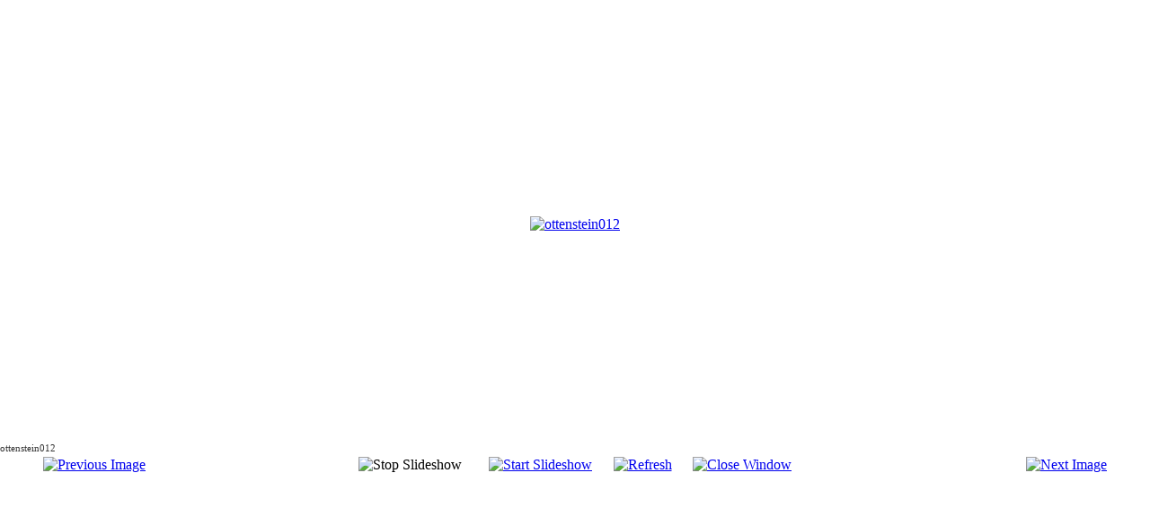

--- FILE ---
content_type: text/html; charset=utf-8
request_url: https://www.allergy-research-program.at/cms/index.php/5th-meeting-2017/photo-gallery2017/20-ottenstein-2017-poster-sessions/detail/714-ottenstein012?tmpl=component
body_size: 2126
content:
<!DOCTYPE html PUBLIC "-//W3C//DTD XHTML 1.0 Transitional//EN" "http://www.w3.org/TR/xhtml1/DTD/xhtml1-transitional.dtd">
<html xmlns="http://www.w3.org/1999/xhtml" xml:lang="en-gb" lang="en-gb" dir="ltr">
<head>
	  <base href="https://www.allergy-research-program.at/cms/index.php/5th-meeting-2017/photo-gallery2017/20-ottenstein-2017-poster-sessions/detail/714-ottenstein012" />
  <meta http-equiv="content-type" content="text/html; charset=utf-8" />
  <meta name="generator" content="Joomla! - Open Source Content Management" />
  <title>Allergy Research Program - Allergy Research Program - ottenstein012</title>
  <link href="/cms/templates/beez_20/favicon.ico" rel="shortcut icon" type="image/vnd.microsoft.icon" />
  <link rel="stylesheet" href="/cms/plugins/editors/jckeditor/typography/typography2.php" type="text/css" />
  <link rel="stylesheet" href="/cms/components/com_phocagallery/assets/phocagallery.css" type="text/css" />
  <link rel="stylesheet" href="/cms/templates/system/css/system.css" type="text/css" />
  <link rel="stylesheet" href="/cms/templates/beez_20/css/template.css" type="text/css" media="screen,projection"  />
  <link rel="stylesheet" href="/cms/templates/beez_20/css/position.css" type="text/css" media="screen,projection"  />
  <link rel="stylesheet" href="/cms/templates/beez_20/css/layout.css" type="text/css" media="screen,projection"  />
  <link rel="stylesheet" href="/cms/templates/beez_20/css/print.css" type="text/css" media="print"  />
  <link rel="stylesheet" href="/cms/templates/beez_20/css/general.css" type="text/css" />
  <link rel="stylesheet" href="/cms/templates/beez_20/css/personal.css" type="text/css" />
  <script src="/cms/components/com_phocagallery/assets/jquery/jquery-1.6.4.min.js" type="text/javascript"></script>
  <script src="/cms/components/com_phocagallery/assets/fadeslideshow/fadeslideshow.js" type="text/javascript"></script>
  <style type="text/css"> 
 html, body, .contentpane, #all, #main {background:#ffffff;padding:0px !important;margin:0px !important; width: 100% !important; max-width: 100% !important;} 
 center, table {background:#ffffff;} 
 #sbox-window {background-color:#fff;padding:5px} 
body {min-width:100%} 
.rt-container {width:100%} 
 </style>


<!--[if lte IE 6]>
	<link href="/cms/templates/beez_20/css/ieonly.css" rel="stylesheet" type="text/css" />
<![endif]-->
</head>
<body class="contentpane">
	<div id="all">
		<div id="main">
			
<div id="system-message-container">
</div>
			<script type="text/javascript">
/***********************************************
* Ultimate Fade In Slideshow v2.0- (c) Dynamic Drive DHTML code library (www.dynamicdrive.com)
* This notice MUST stay intact for legal use
* Visit Dynamic Drive at http://www.dynamicdrive.com/ for this script and 100s more
***********************************************/
var phocagallery=new fadeSlideShow({
	wrapperid: "phocaGallerySlideshowC",
	dimensions: [640, 480],
	imagearray: [["/cms/images/phocagallery/ottenstein2017/poster/thumbs/phoca_thumb_l_ottenstein007.jpg", "", "", ""],
["/cms/images/phocagallery/ottenstein2017/poster/thumbs/phoca_thumb_l_ottenstein009.jpg", "", "", ""],
["/cms/images/phocagallery/ottenstein2017/poster/thumbs/phoca_thumb_l_ottenstein012.jpg", "", "", ""],
["/cms/images/phocagallery/ottenstein2017/poster/thumbs/phoca_thumb_l_ottenstein016.jpg", "", "", ""],
["/cms/images/phocagallery/ottenstein2017/poster/thumbs/phoca_thumb_l_ottenstein017.jpg", "", "", ""],
["/cms/images/phocagallery/ottenstein2017/poster/thumbs/phoca_thumb_l_ottenstein022.jpg", "", "", ""],
["/cms/images/phocagallery/ottenstein2017/poster/thumbs/phoca_thumb_l_ottenstein024.jpg", "", "", ""],
["/cms/images/phocagallery/ottenstein2017/poster/thumbs/phoca_thumb_l_ottenstein026.jpg", "", "", ""],
["/cms/images/phocagallery/ottenstein2017/poster/thumbs/phoca_thumb_l_ottenstein034.jpg", "", "", ""],
["/cms/images/phocagallery/ottenstein2017/poster/thumbs/phoca_thumb_l_ottenstein036.jpg", "", "", ""],
["/cms/images/phocagallery/ottenstein2017/poster/thumbs/phoca_thumb_l_ottenstein043.jpg", "", "", ""],
["/cms/images/phocagallery/ottenstein2017/poster/thumbs/phoca_thumb_l_ottenstein044.jpg", "", "", ""],
["/cms/images/phocagallery/ottenstein2017/poster/thumbs/phoca_thumb_l_ottenstein047.jpg", "", "", ""],
["/cms/images/phocagallery/ottenstein2017/poster/thumbs/phoca_thumb_l_ottenstein050.jpg", "", "", ""],
["/cms/images/phocagallery/ottenstein2017/poster/thumbs/phoca_thumb_l_ottenstein051.jpg", "", "", ""],
["/cms/images/phocagallery/ottenstein2017/poster/thumbs/phoca_thumb_l_ottenstein054.jpg", "", "", ""],
["/cms/images/phocagallery/ottenstein2017/poster/thumbs/phoca_thumb_l_ottenstein056.jpg", "", "", ""],
["/cms/images/phocagallery/ottenstein2017/poster/thumbs/phoca_thumb_l_ottenstein058.jpg", "", "", ""],
["/cms/images/phocagallery/ottenstein2017/poster/thumbs/phoca_thumb_l_ottenstein061.jpg", "", "", ""],
["/cms/images/phocagallery/ottenstein2017/poster/thumbs/phoca_thumb_l_ottenstein064.jpg", "", "", ""],
["/cms/images/phocagallery/ottenstein2017/poster/thumbs/phoca_thumb_l_ottenstein066.jpg", "", "", ""],
["/cms/images/phocagallery/ottenstein2017/poster/thumbs/phoca_thumb_l_ottenstein075.jpg", "", "", ""],
["/cms/images/phocagallery/ottenstein2017/poster/thumbs/phoca_thumb_l_ottenstein080.jpg", "", "", ""],
["/cms/images/phocagallery/ottenstein2017/poster/thumbs/phoca_thumb_l_ottenstein081.jpg", "", "", ""],
["/cms/images/phocagallery/ottenstein2017/poster/thumbs/phoca_thumb_l_ottenstein083.jpg", "", "", ""],
["/cms/images/phocagallery/ottenstein2017/poster/thumbs/phoca_thumb_l_ottenstein087.jpg", "", "", ""],
["/cms/images/phocagallery/ottenstein2017/poster/thumbs/phoca_thumb_l_ottenstein088.jpg", "", "", ""],
["/cms/images/phocagallery/ottenstein2017/poster/thumbs/phoca_thumb_l_ottenstein093.jpg", "", "", ""],
["/cms/images/phocagallery/ottenstein2017/poster/thumbs/phoca_thumb_l_ottenstein098.jpg", "", "", ""],
["/cms/images/phocagallery/ottenstein2017/poster/thumbs/phoca_thumb_l_ottenstein100.jpg", "", "", ""],
["/cms/images/phocagallery/ottenstein2017/poster/thumbs/phoca_thumb_l_ottenstein104.jpg", "", "", ""],
["/cms/images/phocagallery/ottenstein2017/poster/thumbs/phoca_thumb_l_ottenstein107.jpg", "", "", ""],
["/cms/images/phocagallery/ottenstein2017/poster/thumbs/phoca_thumb_l_ottenstein109.jpg", "", "", ""],
["/cms/images/phocagallery/ottenstein2017/poster/thumbs/phoca_thumb_l_ottenstein112.jpg", "", "", ""],
["/cms/images/phocagallery/ottenstein2017/poster/thumbs/phoca_thumb_l_ottenstein113.jpg", "", "", ""],
["/cms/images/phocagallery/ottenstein2017/poster/thumbs/phoca_thumb_l_ottenstein114.jpg", "", "", ""],
["/cms/images/phocagallery/ottenstein2017/poster/thumbs/phoca_thumb_l_ottenstein117.jpg", "", "", ""],
["/cms/images/phocagallery/ottenstein2017/poster/thumbs/phoca_thumb_l_ottenstein119.jpg", "", "", ""],
["/cms/images/phocagallery/ottenstein2017/poster/thumbs/phoca_thumb_l_ottenstein123.jpg", "", "", ""],
["/cms/images/phocagallery/ottenstein2017/poster/thumbs/phoca_thumb_l_ottenstein127.jpg", "", "", ""],
["/cms/images/phocagallery/ottenstein2017/poster/thumbs/phoca_thumb_l_ottenstein130.jpg", "", "", ""],
["/cms/images/phocagallery/ottenstein2017/poster/thumbs/phoca_thumb_l_ottenstein133.jpg", "", "", ""],
["/cms/images/phocagallery/ottenstein2017/poster/thumbs/phoca_thumb_l_ottenstein137.jpg", "", "", ""],
["/cms/images/phocagallery/ottenstein2017/poster/thumbs/phoca_thumb_l_ottenstein139.jpg", "", "", ""],
["/cms/images/phocagallery/ottenstein2017/poster/thumbs/phoca_thumb_l_ottenstein140.jpg", "", "", ""],
["/cms/images/phocagallery/ottenstein2017/poster/thumbs/phoca_thumb_l_ottenstein141.jpg", "", "", ""],
["/cms/images/phocagallery/ottenstein2017/poster/thumbs/phoca_thumb_l_ottenstein142.jpg", "", "", ""],
["/cms/images/phocagallery/ottenstein2017/poster/thumbs/phoca_thumb_l_ottenstein144.jpg", "", "", ""],
["/cms/images/phocagallery/ottenstein2017/poster/thumbs/phoca_thumb_l_ottenstein149.jpg", "", "", ""],
["/cms/images/phocagallery/ottenstein2017/poster/thumbs/phoca_thumb_l_ottenstein150.jpg", "", "", ""],
["/cms/images/phocagallery/ottenstein2017/poster/thumbs/phoca_thumb_l_ottenstein152.jpg", "", "", ""],
["/cms/images/phocagallery/ottenstein2017/poster/thumbs/phoca_thumb_l_ottenstein156.jpg", "", "", ""],
["/cms/images/phocagallery/ottenstein2017/poster/thumbs/phoca_thumb_l_ottenstein159.jpg", "", "", ""],
["/cms/images/phocagallery/ottenstein2017/poster/thumbs/phoca_thumb_l_ottenstein161.jpg", "", "", ""],
["/cms/images/phocagallery/ottenstein2017/poster/thumbs/phoca_thumb_l_ottenstein162.jpg", "", "", ""],
["/cms/images/phocagallery/ottenstein2017/poster/thumbs/phoca_thumb_l_ottenstein167.jpg", "", "", ""],
["/cms/images/phocagallery/ottenstein2017/poster/thumbs/phoca_thumb_l_ottenstein170.jpg", "", "", ""],
["/cms/images/phocagallery/ottenstein2017/poster/thumbs/phoca_thumb_l_ottenstein171.jpg", "", "", ""],
["/cms/images/phocagallery/ottenstein2017/poster/thumbs/phoca_thumb_l_ottenstein174.jpg", "", "", ""],
["/cms/images/phocagallery/ottenstein2017/poster/thumbs/phoca_thumb_l_ottenstein179.jpg", "", "", ""],
["/cms/images/phocagallery/ottenstein2017/poster/thumbs/phoca_thumb_l_ottenstein181.jpg", "", "", ""],
["/cms/images/phocagallery/ottenstein2017/poster/thumbs/phoca_thumb_l_ottenstein182.jpg", "", "", ""],
["/cms/images/phocagallery/ottenstein2017/poster/thumbs/phoca_thumb_l_ottenstein183.jpg", "", "", ""],
["/cms/images/phocagallery/ottenstein2017/poster/thumbs/phoca_thumb_l_ottenstein186.jpg", "", "", ""],
["/cms/images/phocagallery/ottenstein2017/poster/thumbs/phoca_thumb_l_ottenstein189.jpg", "", "", ""],
["/cms/images/phocagallery/ottenstein2017/poster/thumbs/phoca_thumb_l_ottenstein193.jpg", "", "", ""],
["/cms/images/phocagallery/ottenstein2017/poster/thumbs/phoca_thumb_l_ottenstein202.jpg", "", "", ""],
["/cms/images/phocagallery/ottenstein2017/poster/thumbs/phoca_thumb_l_ottenstein205.jpg", "", "", ""],
["/cms/images/phocagallery/ottenstein2017/poster/thumbs/phoca_thumb_l_ottenstein213.jpg", "", "", ""],
["/cms/images/phocagallery/ottenstein2017/poster/thumbs/phoca_thumb_l_ottenstein216.jpg", "", "", ""],
["/cms/images/phocagallery/ottenstein2017/poster/thumbs/phoca_thumb_l_ottenstein219.jpg", "", "", ""],
["/cms/images/phocagallery/ottenstein2017/poster/thumbs/phoca_thumb_l_ottenstein226.jpg", "", "", ""],
["/cms/images/phocagallery/ottenstein2017/poster/thumbs/phoca_thumb_l_ottenstein228.jpg", "", "", ""],
["/cms/images/phocagallery/ottenstein2017/poster/thumbs/phoca_thumb_l_ottenstein233.jpg", "", "", ""],
["/cms/images/phocagallery/ottenstein2017/poster/thumbs/phoca_thumb_l_ottenstein235.jpg", "", "", ""],
["/cms/images/phocagallery/ottenstein2017/poster/thumbs/phoca_thumb_l_ottenstein236.jpg", "", "", ""],
["/cms/images/phocagallery/ottenstein2017/poster/thumbs/phoca_thumb_l_ottenstein237.jpg", "", "", ""],
["/cms/images/phocagallery/ottenstein2017/poster/thumbs/phoca_thumb_l_ottenstein241.jpg", "", "", ""],
["/cms/images/phocagallery/ottenstein2017/poster/thumbs/phoca_thumb_l_ottenstein242.jpg", "", "", ""],
["/cms/images/phocagallery/ottenstein2017/poster/thumbs/phoca_thumb_l_ottenstein244.jpg", "", "", ""],
["/cms/images/phocagallery/ottenstein2017/poster/thumbs/phoca_thumb_l_ottenstein246.jpg", "", "", ""],
["/cms/images/phocagallery/ottenstein2017/poster/thumbs/phoca_thumb_l_ottenstein248.jpg", "", "", ""],
["/cms/images/phocagallery/ottenstein2017/poster/thumbs/phoca_thumb_l_ottenstein252.jpg", "", "", ""],
["/cms/images/phocagallery/ottenstein2017/poster/thumbs/phoca_thumb_l_ottenstein254.jpg", "", "", ""],
["/cms/images/phocagallery/ottenstein2017/poster/thumbs/phoca_thumb_l_ottenstein255.jpg", "", "", ""],
["/cms/images/phocagallery/ottenstein2017/poster/thumbs/phoca_thumb_l_ottenstein256.jpg", "", "", ""],
["/cms/images/phocagallery/ottenstein2017/poster/thumbs/phoca_thumb_l_ottenstein257.jpg", "", "", ""],
["/cms/images/phocagallery/ottenstein2017/poster/thumbs/phoca_thumb_l_ottenstein263.jpg", "", "", ""],
["/cms/images/phocagallery/ottenstein2017/poster/thumbs/phoca_thumb_l_ottenstein268.jpg", "", "", ""],
["/cms/images/phocagallery/ottenstein2017/poster/thumbs/phoca_thumb_l_ottenstein273.jpg", "", "", ""],
["/cms/images/phocagallery/ottenstein2017/poster/thumbs/phoca_thumb_l_ottenstein276.jpg", "", "", ""],
["/cms/images/phocagallery/ottenstein2017/poster/thumbs/phoca_thumb_l_ottenstein283.jpg", "", "", ""],
["/cms/images/phocagallery/ottenstein2017/poster/thumbs/phoca_thumb_l_ottenstein289.jpg", "", "", ""],
["/cms/images/phocagallery/ottenstein2017/poster/thumbs/phoca_thumb_l_ottenstein292.jpg", "", "", ""],
["/cms/images/phocagallery/ottenstein2017/poster/thumbs/phoca_thumb_l_ottenstein296.jpg", "", "", ""],
["/cms/images/phocagallery/ottenstein2017/poster/thumbs/phoca_thumb_l_ottenstein299.jpg", "", "", ""],
["/cms/images/phocagallery/ottenstein2017/poster/thumbs/phoca_thumb_l_ottenstein301.jpg", "", "", ""],
["/cms/images/phocagallery/ottenstein2017/poster/thumbs/phoca_thumb_l_ottenstein303.jpg", "", "", ""]
],
	displaymode: {type:'auto', pause: 2000, cycles:0, wraparound:false, randomize: 0},
	persist: false,
	fadeduration: 3000,
	descreveal: "peekaboo",
	togglerid: ""
})
</script>
<div id="phocagallery" class="pg-detail-view"><center style="padding-top:10px"><table border="0" width="100%" cellpadding="0" cellspacing="0"><tr><td colspan="6" align="center" valign="middle" height="480" style="height:480px;vertical-align: middle;" ><div id="phocaGalleryImageBox" style="width:640px;margin: auto;padding: 0;"><a href="#" onclick="window.parent.SqueezeBox.close();" style="margin:auto;padding:0"><img src="/cms/images/phocagallery/ottenstein2017/poster/thumbs/phoca_thumb_l_ottenstein012.jpg" alt="ottenstein012" class="pg-detail-image" /></a></div></td></tr><tr><td colspan="6"><div style="padding:0;margin:0;height:3px;font-size:0px;">&nbsp;</div></td></tr><tr><td colspan="6" align="left" valign="top" height="16"><div style="font-size:11px;height:16px;padding:0 20px 0 20px;color:#333333;margin:0;padding:0">ottenstein012</div></td></tr><tr><td align="left" width="30%" style="padding-left:48px"><div class="pg-imgbgd"><a href="/cms/index.php/5th-meeting-2017/photo-gallery2017/20-ottenstein-2017-poster-sessions/detail/713-ottenstein009?tmpl=component" title="Previous Image" id="prev" ><img src="/cms/components/com_phocagallery/assets/images/icon-prev.png" alt="Previous Image"  /></a></div></td><td align="center"><img src="/cms/components/com_phocagallery/assets/images/icon-stop-grey.png" alt="Stop Slideshow"  /></td><td align="center"><div class="pg-imgbgd"><a href="/cms/index.php/5th-meeting-2017/photo-gallery2017/20-ottenstein-2017-poster-sessions/detail/714-ottenstein012?phocaslideshow=1&amp;tmpl=component" title="Start Slideshow"><img src="/cms/components/com_phocagallery/assets/images/icon-play.png" alt="Start Slideshow"  /></a></div></td><td align="center"><div class="pg-imgbgd"><a href="/cms/index.php/5th-meeting-2017/photo-gallery2017/20-ottenstein-2017-poster-sessions/detail/714-ottenstein012?tmpl=component" onclick="window.location.reload(true);" title="Refresh" ><img src="/cms/components/com_phocagallery/assets/images/icon-reload.png" alt="Refresh"  /></a></div></td><td align="center"><div class="pg-imgbgd"><a href="/cms/index.php/5th-meeting-2017/photo-gallery2017/20-ottenstein-2017-poster-sessions/detail/714-ottenstein012?tmpl=component" onclick="window.parent.SqueezeBox.close();" title="Close Window" ><img src="/cms/components/com_phocagallery/assets/images/icon-exit.png" alt="Close Window"  /></a></div></td><td align="right" width="30%" style="padding-right:48px"><div class="pg-imgbgd"><a href="/cms/index.php/5th-meeting-2017/photo-gallery2017/20-ottenstein-2017-poster-sessions/detail/715-ottenstein016?tmpl=component" title="Next Image" id="next" ><img src="/cms/components/com_phocagallery/assets/images/icon-next.png" alt="Next Image"  /></a></div></td></tr></table></center></div><div id="phocaGallerySlideshowC" style="display:none"></div>
		</div>
	</div>
</body>
</html>
